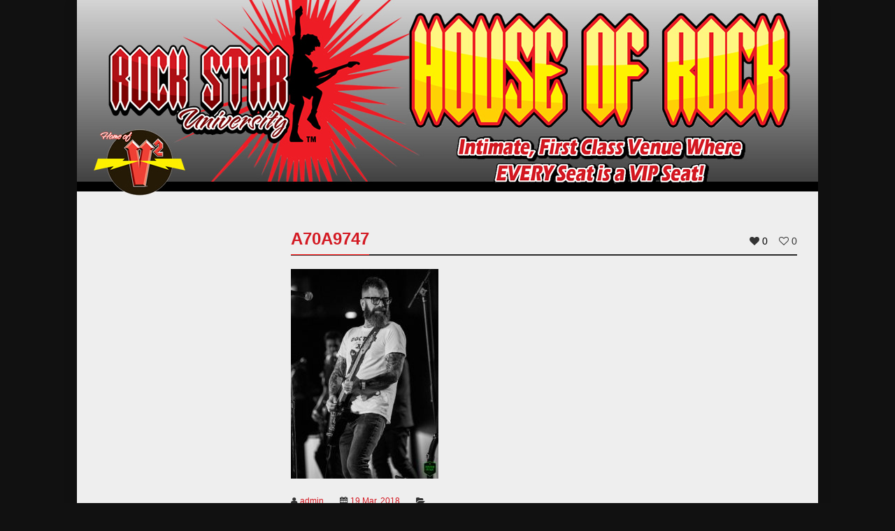

--- FILE ---
content_type: text/plain
request_url: https://www.google-analytics.com/j/collect?v=1&_v=j102&a=402058857&t=pageview&_s=1&dl=https%3A%2F%2Frockstaruniversity.com%2Fartists%2Fharrys-big-rock-revival%2Fa70a9747%2F&ul=en-us%40posix&dt=A70A9747%20-%20Rock%20Star%20University&sr=1280x720&vp=1280x720&_u=IEBAAEABAAAAACAAI~&jid=1929159804&gjid=467004414&cid=1882572222.1769251623&tid=UA-706473-16&_gid=1397325993.1769251623&_r=1&_slc=1&z=1395901756
body_size: -452
content:
2,cG-LQ6K83Q8G0